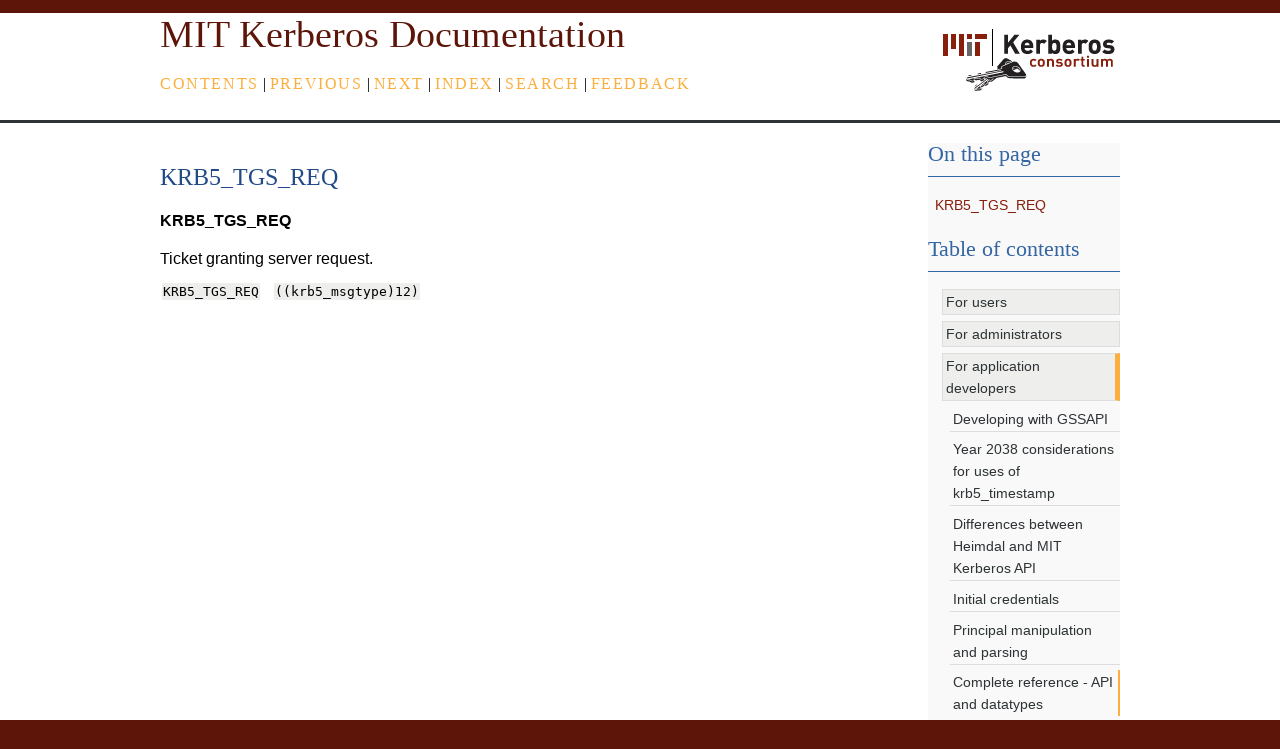

--- FILE ---
content_type: text/html
request_url: http://web.mit.edu/kerberos/krb5-current/doc/krb_appldev/refs/macros/KRB5_TGS_REQ.html
body_size: 1954
content:

<!DOCTYPE html>

<html>
  <head>
    <meta charset="utf-8" />
    <meta name="viewport" content="width=device-width, initial-scale=1.0" /><meta name="generator" content="Docutils 0.17.1: http://docutils.sourceforge.net/" />

    <title>KRB5_TGS_REQ &#8212; MIT Kerberos Documentation</title>
    <link rel="stylesheet" type="text/css" href="../../../_static/pygments.css" />
    <link rel="stylesheet" type="text/css" href="../../../_static/agogo.css" />
    <link rel="stylesheet" type="text/css" href="../../../_static/kerb.css" />
    <script data-url_root="../../../" id="documentation_options" src="../../../_static/documentation_options.js"></script>
    <script src="../../../_static/jquery.js"></script>
    <script src="../../../_static/underscore.js"></script>
    <script src="../../../_static/doctools.js"></script>
    <link rel="author" title="About these documents" href="../../../about.html" />
    <link rel="index" title="Index" href="../../../genindex.html" />
    <link rel="search" title="Search" href="../../../search.html" />
    <link rel="copyright" title="Copyright" href="../../../copyright.html" />
    <link rel="next" title="KRB5_TKT_CREDS_STEP_FLAG_CONTINUE" href="KRB5_TKT_CREDS_STEP_FLAG_CONTINUE.html" />
    <link rel="prev" title="KRB5_TGS_REP" href="KRB5_TGS_REP.html" /> 
  </head><body>
    <div class="header-wrapper">
        <div class="header">
            
                <p class="logo">
                    
                    <a href="https://kerberos.org"> <img class="logo"
                    src="../../../_static/mitkc-logo-sm.png" alt="Logo" /></a>
                </p>
            
            
            <h1><a href="../../../index.html">MIT Kerberos Documentation</a></h1>
            
            <div class="rel">
                
        <a href="../../../index.html" title="Full Table of Contents"
            accesskey="C">Contents</a> |
        <a href="KRB5_TGS_REP.html" title="KRB5_TGS_REP"
            accesskey="P">previous</a> |
        <a href="KRB5_TKT_CREDS_STEP_FLAG_CONTINUE.html" title="KRB5_TKT_CREDS_STEP_FLAG_CONTINUE"
            accesskey="N">next</a> |
        <a href="../../../genindex.html" title="General Index"
            accesskey="I">index</a> |
        <a href="../../../search.html" title="Enter search criteria"
            accesskey="S">Search</a> |
    <a href="mailto:krb5-bugs@mit.edu?subject=Documentation__KRB5_TGS_REQ">feedback</a>
            </div>
        </div>
    </div>

    <div class="content-wrapper">
      <div class="content">
        <div class="document">
            
      <div class="documentwrapper">
        <div class="bodywrapper">
          <div class="body" role="main">
            
  <section id="krb5-tgs-req">
<span id="krb5-tgs-req-data"></span><h1>KRB5_TGS_REQ<a class="headerlink" href="#krb5-tgs-req" title="Permalink to this headline">¶</a></h1>
<dl class="py data">
<dt class="sig sig-object py" id="KRB5_TGS_REQ">
<span class="sig-name descname"><span class="pre">KRB5_TGS_REQ</span></span><a class="headerlink" href="#KRB5_TGS_REQ" title="Permalink to this definition">¶</a></dt>
<dd></dd></dl>

<p>Ticket granting server request.</p>
<table class="docutils align-default">
<colgroup>
<col style="width: 43%" />
<col style="width: 57%" />
</colgroup>
<tbody>
<tr class="row-odd"><td><p><code class="docutils literal notranslate"><span class="pre">KRB5_TGS_REQ</span></code></p></td>
<td><p><code class="docutils literal notranslate"><span class="pre">((krb5_msgtype)12)</span></code></p></td>
</tr>
</tbody>
</table>
</section>


            <div class="clearer"></div>
          </div>
        </div>
      </div>
        </div>
        <div class="sidebar">
          
    <h2>On this page</h2>
    <ul>
<li><a class="reference internal" href="#">KRB5_TGS_REQ</a></li>
</ul>

    <br/>
    <h2>Table of contents</h2>
    <ul class="current">
<li class="toctree-l1"><a class="reference internal" href="../../../user/index.html">For users</a></li>
<li class="toctree-l1"><a class="reference internal" href="../../../admin/index.html">For administrators</a></li>
<li class="toctree-l1 current"><a class="reference internal" href="../../index.html">For application developers</a><ul class="current">
<li class="toctree-l2"><a class="reference internal" href="../../gssapi.html">Developing with GSSAPI</a></li>
<li class="toctree-l2"><a class="reference internal" href="../../y2038.html">Year 2038 considerations for uses of krb5_timestamp</a></li>
<li class="toctree-l2"><a class="reference internal" href="../../h5l_mit_apidiff.html">Differences between Heimdal and MIT Kerberos API</a></li>
<li class="toctree-l2"><a class="reference internal" href="../../init_creds.html">Initial credentials</a></li>
<li class="toctree-l2"><a class="reference internal" href="../../princ_handle.html">Principal manipulation and parsing</a></li>
<li class="toctree-l2 current"><a class="reference internal" href="../index.html">Complete reference - API and datatypes</a><ul class="current">
<li class="toctree-l3"><a class="reference internal" href="../api/index.html">krb5 API</a></li>
<li class="toctree-l3"><a class="reference internal" href="../types/index.html">krb5 types and structures</a></li>
<li class="toctree-l3 current"><a class="reference internal" href="index.html">krb5 simple macros</a></li>
</ul>
</li>
</ul>
</li>
<li class="toctree-l1"><a class="reference internal" href="../../../plugindev/index.html">For plugin module developers</a></li>
<li class="toctree-l1"><a class="reference internal" href="../../../build/index.html">Building Kerberos V5</a></li>
<li class="toctree-l1"><a class="reference internal" href="../../../basic/index.html">Kerberos V5 concepts</a></li>
<li class="toctree-l1"><a class="reference internal" href="../../../formats/index.html">Protocols and file formats</a></li>
<li class="toctree-l1"><a class="reference internal" href="../../../mitK5features.html">MIT Kerberos features</a></li>
<li class="toctree-l1"><a class="reference internal" href="../../../build_this.html">How to build this documentation from the source</a></li>
<li class="toctree-l1"><a class="reference internal" href="../../../about.html">Contributing to the MIT Kerberos Documentation</a></li>
<li class="toctree-l1"><a class="reference internal" href="../../../resources.html">Resources</a></li>
</ul>

    <br/>
    <h4><a href="../../../index.html">Full Table of Contents</a></h4>
    <h4>Search</h4>
    <form class="search" action="../../../search.html" method="get">
      <input type="text" name="q" size="18" />
      <input type="submit" value="Go" />
      <input type="hidden" name="check_keywords" value="yes" />
      <input type="hidden" name="area" value="default" />
    </form>

        </div>
        <div class="clearer"></div>
      </div>
    </div>

    <div class="footer-wrapper">
        <div class="footer" >
            <div class="right" ><i>Release: 1.23-prerelease</i><br />
                &copy; <a href="../../../copyright.html">Copyright</a> 1985-2025, MIT.
            </div>
            <div class="left">
                
        <a href="../../../index.html" title="Full Table of Contents"
            >Contents</a> |
        <a href="KRB5_TGS_REP.html" title="KRB5_TGS_REP"
            >previous</a> |
        <a href="KRB5_TKT_CREDS_STEP_FLAG_CONTINUE.html" title="KRB5_TKT_CREDS_STEP_FLAG_CONTINUE"
            >next</a> |
        <a href="../../../genindex.html" title="General Index"
            >index</a> |
        <a href="../../../search.html" title="Enter search criteria"
            >Search</a> |
    <a href="mailto:krb5-bugs@mit.edu?subject=Documentation__KRB5_TGS_REQ">feedback</a>
            </div>
        </div>
    </div>

  </body>
</html>

--- FILE ---
content_type: text/css
request_url: http://web.mit.edu/kerberos/krb5-current/doc/_static/kerb.css
body_size: 865
content:
/*
 * kerb.css
 * ~~~~~~~~~~~
 *
 * Sphinx stylesheet -- modification to agogo theme.
 *
 */
div.body {
  padding-right: .5em;
  text-align: left;
  overflow-x: hidden;
}

/* Page layout */

div.header, div.content, div.footer {
  margin-left: auto;
  margin-right: auto;
  padding-left: 1em;
  padding-right: 1em;
  max-width: 60em;
}

div.header-wrapper {
  background: white;
  border-bottom: 3px solid #2e3436;
  border-top: 13px solid #5d1509;
}

/* Header */

div.header {
  padding-top: 10px;
  padding-bottom: 0px;
}

div.header h1 {
  font-family: "Georgia", "Times New Roman", serif,  black;
  font-weight: normal;
}

div.header h1 a {
  color: #5d1509;
  font-size: 120%;
  padding-top: 10px;
}

div.header div.right a {
  color: #fcaf3e;
  letter-spacing: .1em;
  text-transform: lowercase;
  float: right;
}

div.header div.rel {
  font-family: "Georgia", "Times New Roman", serif, black;
  font-weight: normal;
  margin-bottom: 1.6em;
}

/* Content */

div.document {
  width: 80%;
  float: left;
  margin: 0;
  background-color: white;
  padding-top: 20px;
  padding-bottom: 20px;
}

div.document div.section h1 {
  margin-bottom: 20px;
  padding: 1px;
  line-height: 130%;
}

div.document div.section dl {
  margin-top: 15px;
  margin-bottom: 5px;
  padding: 1px;
  text-align: left;
}

/* Sidebar */

div.sidebar {
  float: right;
  font-size: .9em;
  width: 20%;
  margin: 0;
  padding: 0;
  background-color: #F9F9F9;
}

div.sidebar ul {
  list-style-type: none;
  margin-left: .5em;
}

div.sidebar li.toctree-l1 a {
  margin-left: .5em;
}

div.sidebar li.toctree-l2 a {
  margin-left: .5em;
}

div.sidebar li.toctree-l3 a {
  margin-left: .5em;
}

div.sidebar li.toctree-l2.current a {
  border-right: 2px solid #fcaf3e  !important;
}

div.sidebar li.toctree-l3.current a {
  font-weight: bold;
}

div.sidebar li.toctree-l4 a {
  display: none;
}

div.sidebar input[type=text] {
  width: auto;
}

/* Other body styles */

dt:target, .highlighted {
  background-color: #c1c1c1;
}

/* Code displays */

pre {
    overflow: auto;
    overflow-y: hidden;
}

td.linenos pre {
    padding: 5px 0px;
    border: 0;
    background-color: transparent;
    color: #aaa;
}

/* ordered lists */

ol.arabic {
    list-style: decimal;
}

ol.loweralpha {
    list-style: lower-alpha;
}

ol.upperalpha {
    list-style: upper-alpha;
}

ol.lowerroman {
    list-style-type: lower-roman;
}

ol.upperroman {
    list-style-type: upper-roman;
}